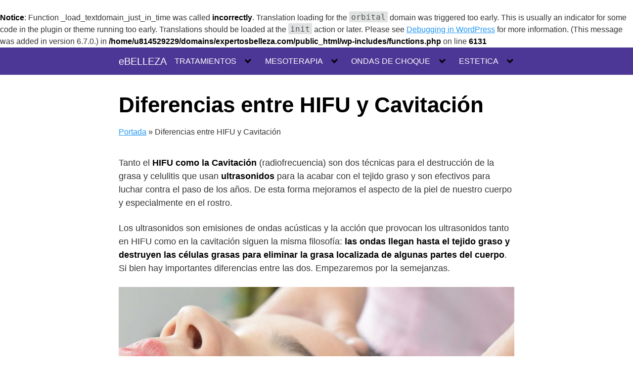

--- FILE ---
content_type: text/html; charset=UTF-8
request_url: https://expertosbelleza.com/diferencias-hifu-y-cavitacion/
body_size: 19293
content:
<br />
<b>Notice</b>:  Function _load_textdomain_just_in_time was called <strong>incorrectly</strong>. Translation loading for the <code>orbital</code> domain was triggered too early. This is usually an indicator for some code in the plugin or theme running too early. Translations should be loaded at the <code>init</code> action or later. Please see <a href="https://developer.wordpress.org/advanced-administration/debug/debug-wordpress/">Debugging in WordPress</a> for more information. (This message was added in version 6.7.0.) in <b>/home/u814529229/domains/expertosbelleza.com/public_html/wp-includes/functions.php</b> on line <b>6131</b><br />
<!DOCTYPE html>
<html lang="en-US">
<head>
	<meta charset="UTF-8">
	<meta name="viewport" content="width=device-width, initial-scale=1">
	<link rel="profile" href="http://gmpg.org/xfn/11">
	<meta name='robots' content='index, follow, max-image-preview:large, max-snippet:-1, max-video-preview:-1' />

	<!-- This site is optimized with the Yoast SEO plugin v24.6 - https://yoast.com/wordpress/plugins/seo/ -->
	<title>Diferencias HIFU Cavitación ▷ Lo MEJOR en radiofrecuencia</title>
	<meta name="description" content="El HIFU y la cavitación son los ⭐ mejores tratamientos en ultrasonidos y radiofrecuencia 2021. En esta reseña ❤️ te mostramos sus diferencias" />
	<link rel="canonical" href="https://expertosbelleza.com/diferencias-hifu-y-cavitacion/" />
	<meta property="og:locale" content="en_US" />
	<meta property="og:type" content="article" />
	<meta property="og:title" content="Diferencias HIFU Cavitación ▷ Lo MEJOR en radiofrecuencia" />
	<meta property="og:description" content="El HIFU y la cavitación son los ⭐ mejores tratamientos en ultrasonidos y radiofrecuencia 2021. En esta reseña ❤️ te mostramos sus diferencias" />
	<meta property="og:url" content="https://expertosbelleza.com/diferencias-hifu-y-cavitacion/" />
	<meta property="og:site_name" content="eBELLEZA" />
	<meta property="article:modified_time" content="2022-12-05T09:28:49+00:00" />
	<meta property="og:image" content="http://expertosbelleza.com/wp-content/uploads/2021/03/cavitacion-min-1024x682.jpg" />
	<meta name="twitter:card" content="summary_large_image" />
	<meta name="twitter:label1" content="Est. reading time" />
	<meta name="twitter:data1" content="6 minutes" />
	<script type="application/ld+json" class="yoast-schema-graph">{"@context":"https://schema.org","@graph":[{"@type":"WebPage","@id":"https://expertosbelleza.com/diferencias-hifu-y-cavitacion/","url":"https://expertosbelleza.com/diferencias-hifu-y-cavitacion/","name":"Diferencias HIFU Cavitación ▷ Lo MEJOR en radiofrecuencia","isPartOf":{"@id":"https://expertosbelleza.com/#website"},"primaryImageOfPage":{"@id":"https://expertosbelleza.com/diferencias-hifu-y-cavitacion/#primaryimage"},"image":{"@id":"https://expertosbelleza.com/diferencias-hifu-y-cavitacion/#primaryimage"},"thumbnailUrl":"http://expertosbelleza.com/wp-content/uploads/2021/03/cavitacion-min-1024x682.jpg","datePublished":"2021-03-18T16:34:43+00:00","dateModified":"2022-12-05T09:28:49+00:00","description":"El HIFU y la cavitación son los ⭐ mejores tratamientos en ultrasonidos y radiofrecuencia 2021. En esta reseña ❤️ te mostramos sus diferencias","breadcrumb":{"@id":"https://expertosbelleza.com/diferencias-hifu-y-cavitacion/#breadcrumb"},"inLanguage":"en-US","potentialAction":[{"@type":"ReadAction","target":["https://expertosbelleza.com/diferencias-hifu-y-cavitacion/"]}]},{"@type":"ImageObject","inLanguage":"en-US","@id":"https://expertosbelleza.com/diferencias-hifu-y-cavitacion/#primaryimage","url":"http://expertosbelleza.com/wp-content/uploads/2021/03/cavitacion-min-1024x682.jpg","contentUrl":"http://expertosbelleza.com/wp-content/uploads/2021/03/cavitacion-min-1024x682.jpg"},{"@type":"BreadcrumbList","@id":"https://expertosbelleza.com/diferencias-hifu-y-cavitacion/#breadcrumb","itemListElement":[{"@type":"ListItem","position":1,"name":"Portada","item":"https://expertosbelleza.com/"},{"@type":"ListItem","position":2,"name":"Diferencias entre HIFU y Cavitación"}]},{"@type":"WebSite","@id":"https://expertosbelleza.com/#website","url":"https://expertosbelleza.com/","name":"eBELLEZA","description":"Los Mejores Tratamientos y Productos de Estética","potentialAction":[{"@type":"SearchAction","target":{"@type":"EntryPoint","urlTemplate":"https://expertosbelleza.com/?s={search_term_string}"},"query-input":{"@type":"PropertyValueSpecification","valueRequired":true,"valueName":"search_term_string"}}],"inLanguage":"en-US"}]}</script>
	<!-- / Yoast SEO plugin. -->


<link rel="alternate" type="application/rss+xml" title="eBELLEZA &raquo; Feed" href="https://expertosbelleza.com/feed/" />
<link rel="alternate" type="application/rss+xml" title="eBELLEZA &raquo; Comments Feed" href="https://expertosbelleza.com/comments/feed/" />
<style id='wp-img-auto-sizes-contain-inline-css' type='text/css'>
img:is([sizes=auto i],[sizes^="auto," i]){contain-intrinsic-size:3000px 1500px}
/*# sourceURL=wp-img-auto-sizes-contain-inline-css */
</style>
<style id='wp-block-library-inline-css' type='text/css'>
:root{--wp-block-synced-color:#7a00df;--wp-block-synced-color--rgb:122,0,223;--wp-bound-block-color:var(--wp-block-synced-color);--wp-editor-canvas-background:#ddd;--wp-admin-theme-color:#007cba;--wp-admin-theme-color--rgb:0,124,186;--wp-admin-theme-color-darker-10:#006ba1;--wp-admin-theme-color-darker-10--rgb:0,107,160.5;--wp-admin-theme-color-darker-20:#005a87;--wp-admin-theme-color-darker-20--rgb:0,90,135;--wp-admin-border-width-focus:2px}@media (min-resolution:192dpi){:root{--wp-admin-border-width-focus:1.5px}}.wp-element-button{cursor:pointer}:root .has-very-light-gray-background-color{background-color:#eee}:root .has-very-dark-gray-background-color{background-color:#313131}:root .has-very-light-gray-color{color:#eee}:root .has-very-dark-gray-color{color:#313131}:root .has-vivid-green-cyan-to-vivid-cyan-blue-gradient-background{background:linear-gradient(135deg,#00d084,#0693e3)}:root .has-purple-crush-gradient-background{background:linear-gradient(135deg,#34e2e4,#4721fb 50%,#ab1dfe)}:root .has-hazy-dawn-gradient-background{background:linear-gradient(135deg,#faaca8,#dad0ec)}:root .has-subdued-olive-gradient-background{background:linear-gradient(135deg,#fafae1,#67a671)}:root .has-atomic-cream-gradient-background{background:linear-gradient(135deg,#fdd79a,#004a59)}:root .has-nightshade-gradient-background{background:linear-gradient(135deg,#330968,#31cdcf)}:root .has-midnight-gradient-background{background:linear-gradient(135deg,#020381,#2874fc)}:root{--wp--preset--font-size--normal:16px;--wp--preset--font-size--huge:42px}.has-regular-font-size{font-size:1em}.has-larger-font-size{font-size:2.625em}.has-normal-font-size{font-size:var(--wp--preset--font-size--normal)}.has-huge-font-size{font-size:var(--wp--preset--font-size--huge)}.has-text-align-center{text-align:center}.has-text-align-left{text-align:left}.has-text-align-right{text-align:right}.has-fit-text{white-space:nowrap!important}#end-resizable-editor-section{display:none}.aligncenter{clear:both}.items-justified-left{justify-content:flex-start}.items-justified-center{justify-content:center}.items-justified-right{justify-content:flex-end}.items-justified-space-between{justify-content:space-between}.screen-reader-text{border:0;clip-path:inset(50%);height:1px;margin:-1px;overflow:hidden;padding:0;position:absolute;width:1px;word-wrap:normal!important}.screen-reader-text:focus{background-color:#ddd;clip-path:none;color:#444;display:block;font-size:1em;height:auto;left:5px;line-height:normal;padding:15px 23px 14px;text-decoration:none;top:5px;width:auto;z-index:100000}html :where(.has-border-color){border-style:solid}html :where([style*=border-top-color]){border-top-style:solid}html :where([style*=border-right-color]){border-right-style:solid}html :where([style*=border-bottom-color]){border-bottom-style:solid}html :where([style*=border-left-color]){border-left-style:solid}html :where([style*=border-width]){border-style:solid}html :where([style*=border-top-width]){border-top-style:solid}html :where([style*=border-right-width]){border-right-style:solid}html :where([style*=border-bottom-width]){border-bottom-style:solid}html :where([style*=border-left-width]){border-left-style:solid}html :where(img[class*=wp-image-]){height:auto;max-width:100%}:where(figure){margin:0 0 1em}html :where(.is-position-sticky){--wp-admin--admin-bar--position-offset:var(--wp-admin--admin-bar--height,0px)}@media screen and (max-width:600px){html :where(.is-position-sticky){--wp-admin--admin-bar--position-offset:0px}}

/*# sourceURL=wp-block-library-inline-css */
</style><style id='wp-block-heading-inline-css' type='text/css'>
h1:where(.wp-block-heading).has-background,h2:where(.wp-block-heading).has-background,h3:where(.wp-block-heading).has-background,h4:where(.wp-block-heading).has-background,h5:where(.wp-block-heading).has-background,h6:where(.wp-block-heading).has-background{padding:1.25em 2.375em}h1.has-text-align-left[style*=writing-mode]:where([style*=vertical-lr]),h1.has-text-align-right[style*=writing-mode]:where([style*=vertical-rl]),h2.has-text-align-left[style*=writing-mode]:where([style*=vertical-lr]),h2.has-text-align-right[style*=writing-mode]:where([style*=vertical-rl]),h3.has-text-align-left[style*=writing-mode]:where([style*=vertical-lr]),h3.has-text-align-right[style*=writing-mode]:where([style*=vertical-rl]),h4.has-text-align-left[style*=writing-mode]:where([style*=vertical-lr]),h4.has-text-align-right[style*=writing-mode]:where([style*=vertical-rl]),h5.has-text-align-left[style*=writing-mode]:where([style*=vertical-lr]),h5.has-text-align-right[style*=writing-mode]:where([style*=vertical-rl]),h6.has-text-align-left[style*=writing-mode]:where([style*=vertical-lr]),h6.has-text-align-right[style*=writing-mode]:where([style*=vertical-rl]){rotate:180deg}
/*# sourceURL=https://expertosbelleza.com/wp-includes/blocks/heading/style.min.css */
</style>
<style id='wp-block-image-inline-css' type='text/css'>
.wp-block-image>a,.wp-block-image>figure>a{display:inline-block}.wp-block-image img{box-sizing:border-box;height:auto;max-width:100%;vertical-align:bottom}@media not (prefers-reduced-motion){.wp-block-image img.hide{visibility:hidden}.wp-block-image img.show{animation:show-content-image .4s}}.wp-block-image[style*=border-radius] img,.wp-block-image[style*=border-radius]>a{border-radius:inherit}.wp-block-image.has-custom-border img{box-sizing:border-box}.wp-block-image.aligncenter{text-align:center}.wp-block-image.alignfull>a,.wp-block-image.alignwide>a{width:100%}.wp-block-image.alignfull img,.wp-block-image.alignwide img{height:auto;width:100%}.wp-block-image .aligncenter,.wp-block-image .alignleft,.wp-block-image .alignright,.wp-block-image.aligncenter,.wp-block-image.alignleft,.wp-block-image.alignright{display:table}.wp-block-image .aligncenter>figcaption,.wp-block-image .alignleft>figcaption,.wp-block-image .alignright>figcaption,.wp-block-image.aligncenter>figcaption,.wp-block-image.alignleft>figcaption,.wp-block-image.alignright>figcaption{caption-side:bottom;display:table-caption}.wp-block-image .alignleft{float:left;margin:.5em 1em .5em 0}.wp-block-image .alignright{float:right;margin:.5em 0 .5em 1em}.wp-block-image .aligncenter{margin-left:auto;margin-right:auto}.wp-block-image :where(figcaption){margin-bottom:1em;margin-top:.5em}.wp-block-image.is-style-circle-mask img{border-radius:9999px}@supports ((-webkit-mask-image:none) or (mask-image:none)) or (-webkit-mask-image:none){.wp-block-image.is-style-circle-mask img{border-radius:0;-webkit-mask-image:url('data:image/svg+xml;utf8,<svg viewBox="0 0 100 100" xmlns="http://www.w3.org/2000/svg"><circle cx="50" cy="50" r="50"/></svg>');mask-image:url('data:image/svg+xml;utf8,<svg viewBox="0 0 100 100" xmlns="http://www.w3.org/2000/svg"><circle cx="50" cy="50" r="50"/></svg>');mask-mode:alpha;-webkit-mask-position:center;mask-position:center;-webkit-mask-repeat:no-repeat;mask-repeat:no-repeat;-webkit-mask-size:contain;mask-size:contain}}:root :where(.wp-block-image.is-style-rounded img,.wp-block-image .is-style-rounded img){border-radius:9999px}.wp-block-image figure{margin:0}.wp-lightbox-container{display:flex;flex-direction:column;position:relative}.wp-lightbox-container img{cursor:zoom-in}.wp-lightbox-container img:hover+button{opacity:1}.wp-lightbox-container button{align-items:center;backdrop-filter:blur(16px) saturate(180%);background-color:#5a5a5a40;border:none;border-radius:4px;cursor:zoom-in;display:flex;height:20px;justify-content:center;opacity:0;padding:0;position:absolute;right:16px;text-align:center;top:16px;width:20px;z-index:100}@media not (prefers-reduced-motion){.wp-lightbox-container button{transition:opacity .2s ease}}.wp-lightbox-container button:focus-visible{outline:3px auto #5a5a5a40;outline:3px auto -webkit-focus-ring-color;outline-offset:3px}.wp-lightbox-container button:hover{cursor:pointer;opacity:1}.wp-lightbox-container button:focus{opacity:1}.wp-lightbox-container button:focus,.wp-lightbox-container button:hover,.wp-lightbox-container button:not(:hover):not(:active):not(.has-background){background-color:#5a5a5a40;border:none}.wp-lightbox-overlay{box-sizing:border-box;cursor:zoom-out;height:100vh;left:0;overflow:hidden;position:fixed;top:0;visibility:hidden;width:100%;z-index:100000}.wp-lightbox-overlay .close-button{align-items:center;cursor:pointer;display:flex;justify-content:center;min-height:40px;min-width:40px;padding:0;position:absolute;right:calc(env(safe-area-inset-right) + 16px);top:calc(env(safe-area-inset-top) + 16px);z-index:5000000}.wp-lightbox-overlay .close-button:focus,.wp-lightbox-overlay .close-button:hover,.wp-lightbox-overlay .close-button:not(:hover):not(:active):not(.has-background){background:none;border:none}.wp-lightbox-overlay .lightbox-image-container{height:var(--wp--lightbox-container-height);left:50%;overflow:hidden;position:absolute;top:50%;transform:translate(-50%,-50%);transform-origin:top left;width:var(--wp--lightbox-container-width);z-index:9999999999}.wp-lightbox-overlay .wp-block-image{align-items:center;box-sizing:border-box;display:flex;height:100%;justify-content:center;margin:0;position:relative;transform-origin:0 0;width:100%;z-index:3000000}.wp-lightbox-overlay .wp-block-image img{height:var(--wp--lightbox-image-height);min-height:var(--wp--lightbox-image-height);min-width:var(--wp--lightbox-image-width);width:var(--wp--lightbox-image-width)}.wp-lightbox-overlay .wp-block-image figcaption{display:none}.wp-lightbox-overlay button{background:none;border:none}.wp-lightbox-overlay .scrim{background-color:#fff;height:100%;opacity:.9;position:absolute;width:100%;z-index:2000000}.wp-lightbox-overlay.active{visibility:visible}@media not (prefers-reduced-motion){.wp-lightbox-overlay.active{animation:turn-on-visibility .25s both}.wp-lightbox-overlay.active img{animation:turn-on-visibility .35s both}.wp-lightbox-overlay.show-closing-animation:not(.active){animation:turn-off-visibility .35s both}.wp-lightbox-overlay.show-closing-animation:not(.active) img{animation:turn-off-visibility .25s both}.wp-lightbox-overlay.zoom.active{animation:none;opacity:1;visibility:visible}.wp-lightbox-overlay.zoom.active .lightbox-image-container{animation:lightbox-zoom-in .4s}.wp-lightbox-overlay.zoom.active .lightbox-image-container img{animation:none}.wp-lightbox-overlay.zoom.active .scrim{animation:turn-on-visibility .4s forwards}.wp-lightbox-overlay.zoom.show-closing-animation:not(.active){animation:none}.wp-lightbox-overlay.zoom.show-closing-animation:not(.active) .lightbox-image-container{animation:lightbox-zoom-out .4s}.wp-lightbox-overlay.zoom.show-closing-animation:not(.active) .lightbox-image-container img{animation:none}.wp-lightbox-overlay.zoom.show-closing-animation:not(.active) .scrim{animation:turn-off-visibility .4s forwards}}@keyframes show-content-image{0%{visibility:hidden}99%{visibility:hidden}to{visibility:visible}}@keyframes turn-on-visibility{0%{opacity:0}to{opacity:1}}@keyframes turn-off-visibility{0%{opacity:1;visibility:visible}99%{opacity:0;visibility:visible}to{opacity:0;visibility:hidden}}@keyframes lightbox-zoom-in{0%{transform:translate(calc((-100vw + var(--wp--lightbox-scrollbar-width))/2 + var(--wp--lightbox-initial-left-position)),calc(-50vh + var(--wp--lightbox-initial-top-position))) scale(var(--wp--lightbox-scale))}to{transform:translate(-50%,-50%) scale(1)}}@keyframes lightbox-zoom-out{0%{transform:translate(-50%,-50%) scale(1);visibility:visible}99%{visibility:visible}to{transform:translate(calc((-100vw + var(--wp--lightbox-scrollbar-width))/2 + var(--wp--lightbox-initial-left-position)),calc(-50vh + var(--wp--lightbox-initial-top-position))) scale(var(--wp--lightbox-scale));visibility:hidden}}
/*# sourceURL=https://expertosbelleza.com/wp-includes/blocks/image/style.min.css */
</style>
<style id='wp-block-list-inline-css' type='text/css'>
ol,ul{box-sizing:border-box}:root :where(.wp-block-list.has-background){padding:1.25em 2.375em}
/*# sourceURL=https://expertosbelleza.com/wp-includes/blocks/list/style.min.css */
</style>
<style id='wp-block-paragraph-inline-css' type='text/css'>
.is-small-text{font-size:.875em}.is-regular-text{font-size:1em}.is-large-text{font-size:2.25em}.is-larger-text{font-size:3em}.has-drop-cap:not(:focus):first-letter{float:left;font-size:8.4em;font-style:normal;font-weight:100;line-height:.68;margin:.05em .1em 0 0;text-transform:uppercase}body.rtl .has-drop-cap:not(:focus):first-letter{float:none;margin-left:.1em}p.has-drop-cap.has-background{overflow:hidden}:root :where(p.has-background){padding:1.25em 2.375em}:where(p.has-text-color:not(.has-link-color)) a{color:inherit}p.has-text-align-left[style*="writing-mode:vertical-lr"],p.has-text-align-right[style*="writing-mode:vertical-rl"]{rotate:180deg}
/*# sourceURL=https://expertosbelleza.com/wp-includes/blocks/paragraph/style.min.css */
</style>
<style id='global-styles-inline-css' type='text/css'>
:root{--wp--preset--aspect-ratio--square: 1;--wp--preset--aspect-ratio--4-3: 4/3;--wp--preset--aspect-ratio--3-4: 3/4;--wp--preset--aspect-ratio--3-2: 3/2;--wp--preset--aspect-ratio--2-3: 2/3;--wp--preset--aspect-ratio--16-9: 16/9;--wp--preset--aspect-ratio--9-16: 9/16;--wp--preset--color--black: #000000;--wp--preset--color--cyan-bluish-gray: #abb8c3;--wp--preset--color--white: #ffffff;--wp--preset--color--pale-pink: #f78da7;--wp--preset--color--vivid-red: #cf2e2e;--wp--preset--color--luminous-vivid-orange: #ff6900;--wp--preset--color--luminous-vivid-amber: #fcb900;--wp--preset--color--light-green-cyan: #7bdcb5;--wp--preset--color--vivid-green-cyan: #00d084;--wp--preset--color--pale-cyan-blue: #8ed1fc;--wp--preset--color--vivid-cyan-blue: #0693e3;--wp--preset--color--vivid-purple: #9b51e0;--wp--preset--gradient--vivid-cyan-blue-to-vivid-purple: linear-gradient(135deg,rgb(6,147,227) 0%,rgb(155,81,224) 100%);--wp--preset--gradient--light-green-cyan-to-vivid-green-cyan: linear-gradient(135deg,rgb(122,220,180) 0%,rgb(0,208,130) 100%);--wp--preset--gradient--luminous-vivid-amber-to-luminous-vivid-orange: linear-gradient(135deg,rgb(252,185,0) 0%,rgb(255,105,0) 100%);--wp--preset--gradient--luminous-vivid-orange-to-vivid-red: linear-gradient(135deg,rgb(255,105,0) 0%,rgb(207,46,46) 100%);--wp--preset--gradient--very-light-gray-to-cyan-bluish-gray: linear-gradient(135deg,rgb(238,238,238) 0%,rgb(169,184,195) 100%);--wp--preset--gradient--cool-to-warm-spectrum: linear-gradient(135deg,rgb(74,234,220) 0%,rgb(151,120,209) 20%,rgb(207,42,186) 40%,rgb(238,44,130) 60%,rgb(251,105,98) 80%,rgb(254,248,76) 100%);--wp--preset--gradient--blush-light-purple: linear-gradient(135deg,rgb(255,206,236) 0%,rgb(152,150,240) 100%);--wp--preset--gradient--blush-bordeaux: linear-gradient(135deg,rgb(254,205,165) 0%,rgb(254,45,45) 50%,rgb(107,0,62) 100%);--wp--preset--gradient--luminous-dusk: linear-gradient(135deg,rgb(255,203,112) 0%,rgb(199,81,192) 50%,rgb(65,88,208) 100%);--wp--preset--gradient--pale-ocean: linear-gradient(135deg,rgb(255,245,203) 0%,rgb(182,227,212) 50%,rgb(51,167,181) 100%);--wp--preset--gradient--electric-grass: linear-gradient(135deg,rgb(202,248,128) 0%,rgb(113,206,126) 100%);--wp--preset--gradient--midnight: linear-gradient(135deg,rgb(2,3,129) 0%,rgb(40,116,252) 100%);--wp--preset--font-size--small: 13px;--wp--preset--font-size--medium: 20px;--wp--preset--font-size--large: 36px;--wp--preset--font-size--x-large: 42px;--wp--preset--spacing--20: 0.44rem;--wp--preset--spacing--30: 0.67rem;--wp--preset--spacing--40: 1rem;--wp--preset--spacing--50: 1.5rem;--wp--preset--spacing--60: 2.25rem;--wp--preset--spacing--70: 3.38rem;--wp--preset--spacing--80: 5.06rem;--wp--preset--shadow--natural: 6px 6px 9px rgba(0, 0, 0, 0.2);--wp--preset--shadow--deep: 12px 12px 50px rgba(0, 0, 0, 0.4);--wp--preset--shadow--sharp: 6px 6px 0px rgba(0, 0, 0, 0.2);--wp--preset--shadow--outlined: 6px 6px 0px -3px rgb(255, 255, 255), 6px 6px rgb(0, 0, 0);--wp--preset--shadow--crisp: 6px 6px 0px rgb(0, 0, 0);}:where(.is-layout-flex){gap: 0.5em;}:where(.is-layout-grid){gap: 0.5em;}body .is-layout-flex{display: flex;}.is-layout-flex{flex-wrap: wrap;align-items: center;}.is-layout-flex > :is(*, div){margin: 0;}body .is-layout-grid{display: grid;}.is-layout-grid > :is(*, div){margin: 0;}:where(.wp-block-columns.is-layout-flex){gap: 2em;}:where(.wp-block-columns.is-layout-grid){gap: 2em;}:where(.wp-block-post-template.is-layout-flex){gap: 1.25em;}:where(.wp-block-post-template.is-layout-grid){gap: 1.25em;}.has-black-color{color: var(--wp--preset--color--black) !important;}.has-cyan-bluish-gray-color{color: var(--wp--preset--color--cyan-bluish-gray) !important;}.has-white-color{color: var(--wp--preset--color--white) !important;}.has-pale-pink-color{color: var(--wp--preset--color--pale-pink) !important;}.has-vivid-red-color{color: var(--wp--preset--color--vivid-red) !important;}.has-luminous-vivid-orange-color{color: var(--wp--preset--color--luminous-vivid-orange) !important;}.has-luminous-vivid-amber-color{color: var(--wp--preset--color--luminous-vivid-amber) !important;}.has-light-green-cyan-color{color: var(--wp--preset--color--light-green-cyan) !important;}.has-vivid-green-cyan-color{color: var(--wp--preset--color--vivid-green-cyan) !important;}.has-pale-cyan-blue-color{color: var(--wp--preset--color--pale-cyan-blue) !important;}.has-vivid-cyan-blue-color{color: var(--wp--preset--color--vivid-cyan-blue) !important;}.has-vivid-purple-color{color: var(--wp--preset--color--vivid-purple) !important;}.has-black-background-color{background-color: var(--wp--preset--color--black) !important;}.has-cyan-bluish-gray-background-color{background-color: var(--wp--preset--color--cyan-bluish-gray) !important;}.has-white-background-color{background-color: var(--wp--preset--color--white) !important;}.has-pale-pink-background-color{background-color: var(--wp--preset--color--pale-pink) !important;}.has-vivid-red-background-color{background-color: var(--wp--preset--color--vivid-red) !important;}.has-luminous-vivid-orange-background-color{background-color: var(--wp--preset--color--luminous-vivid-orange) !important;}.has-luminous-vivid-amber-background-color{background-color: var(--wp--preset--color--luminous-vivid-amber) !important;}.has-light-green-cyan-background-color{background-color: var(--wp--preset--color--light-green-cyan) !important;}.has-vivid-green-cyan-background-color{background-color: var(--wp--preset--color--vivid-green-cyan) !important;}.has-pale-cyan-blue-background-color{background-color: var(--wp--preset--color--pale-cyan-blue) !important;}.has-vivid-cyan-blue-background-color{background-color: var(--wp--preset--color--vivid-cyan-blue) !important;}.has-vivid-purple-background-color{background-color: var(--wp--preset--color--vivid-purple) !important;}.has-black-border-color{border-color: var(--wp--preset--color--black) !important;}.has-cyan-bluish-gray-border-color{border-color: var(--wp--preset--color--cyan-bluish-gray) !important;}.has-white-border-color{border-color: var(--wp--preset--color--white) !important;}.has-pale-pink-border-color{border-color: var(--wp--preset--color--pale-pink) !important;}.has-vivid-red-border-color{border-color: var(--wp--preset--color--vivid-red) !important;}.has-luminous-vivid-orange-border-color{border-color: var(--wp--preset--color--luminous-vivid-orange) !important;}.has-luminous-vivid-amber-border-color{border-color: var(--wp--preset--color--luminous-vivid-amber) !important;}.has-light-green-cyan-border-color{border-color: var(--wp--preset--color--light-green-cyan) !important;}.has-vivid-green-cyan-border-color{border-color: var(--wp--preset--color--vivid-green-cyan) !important;}.has-pale-cyan-blue-border-color{border-color: var(--wp--preset--color--pale-cyan-blue) !important;}.has-vivid-cyan-blue-border-color{border-color: var(--wp--preset--color--vivid-cyan-blue) !important;}.has-vivid-purple-border-color{border-color: var(--wp--preset--color--vivid-purple) !important;}.has-vivid-cyan-blue-to-vivid-purple-gradient-background{background: var(--wp--preset--gradient--vivid-cyan-blue-to-vivid-purple) !important;}.has-light-green-cyan-to-vivid-green-cyan-gradient-background{background: var(--wp--preset--gradient--light-green-cyan-to-vivid-green-cyan) !important;}.has-luminous-vivid-amber-to-luminous-vivid-orange-gradient-background{background: var(--wp--preset--gradient--luminous-vivid-amber-to-luminous-vivid-orange) !important;}.has-luminous-vivid-orange-to-vivid-red-gradient-background{background: var(--wp--preset--gradient--luminous-vivid-orange-to-vivid-red) !important;}.has-very-light-gray-to-cyan-bluish-gray-gradient-background{background: var(--wp--preset--gradient--very-light-gray-to-cyan-bluish-gray) !important;}.has-cool-to-warm-spectrum-gradient-background{background: var(--wp--preset--gradient--cool-to-warm-spectrum) !important;}.has-blush-light-purple-gradient-background{background: var(--wp--preset--gradient--blush-light-purple) !important;}.has-blush-bordeaux-gradient-background{background: var(--wp--preset--gradient--blush-bordeaux) !important;}.has-luminous-dusk-gradient-background{background: var(--wp--preset--gradient--luminous-dusk) !important;}.has-pale-ocean-gradient-background{background: var(--wp--preset--gradient--pale-ocean) !important;}.has-electric-grass-gradient-background{background: var(--wp--preset--gradient--electric-grass) !important;}.has-midnight-gradient-background{background: var(--wp--preset--gradient--midnight) !important;}.has-small-font-size{font-size: var(--wp--preset--font-size--small) !important;}.has-medium-font-size{font-size: var(--wp--preset--font-size--medium) !important;}.has-large-font-size{font-size: var(--wp--preset--font-size--large) !important;}.has-x-large-font-size{font-size: var(--wp--preset--font-size--x-large) !important;}
/*# sourceURL=global-styles-inline-css */
</style>

<style id='classic-theme-styles-inline-css' type='text/css'>
/*! This file is auto-generated */
.wp-block-button__link{color:#fff;background-color:#32373c;border-radius:9999px;box-shadow:none;text-decoration:none;padding:calc(.667em + 2px) calc(1.333em + 2px);font-size:1.125em}.wp-block-file__button{background:#32373c;color:#fff;text-decoration:none}
/*# sourceURL=/wp-includes/css/classic-themes.min.css */
</style>
<link rel='stylesheet' id='orbital-style-css' href='https://expertosbelleza.com/wp-content/themes/orbital/assets/css/main.css?ver=6.9' type='text/css' media='all' />
<style id='orbital-style-inline-css' type='text/css'>

                .primary-menu li.menu-item-has-children:focus > ul, .primary-menu li.menu-item-has-children.focus > ul {
                    right: 0;
                    opacity: 1;
                    transform: translateY(0);
                    transition: opacity 0.15s linear, transform 0.15s linear;
                }
               
            
/*# sourceURL=orbital-style-inline-css */
</style>
<style id='akismet-widget-style-inline-css' type='text/css'>

			.a-stats {
				--akismet-color-mid-green: #357b49;
				--akismet-color-white: #fff;
				--akismet-color-light-grey: #f6f7f7;

				max-width: 350px;
				width: auto;
			}

			.a-stats * {
				all: unset;
				box-sizing: border-box;
			}

			.a-stats strong {
				font-weight: 600;
			}

			.a-stats a.a-stats__link,
			.a-stats a.a-stats__link:visited,
			.a-stats a.a-stats__link:active {
				background: var(--akismet-color-mid-green);
				border: none;
				box-shadow: none;
				border-radius: 8px;
				color: var(--akismet-color-white);
				cursor: pointer;
				display: block;
				font-family: -apple-system, BlinkMacSystemFont, 'Segoe UI', 'Roboto', 'Oxygen-Sans', 'Ubuntu', 'Cantarell', 'Helvetica Neue', sans-serif;
				font-weight: 500;
				padding: 12px;
				text-align: center;
				text-decoration: none;
				transition: all 0.2s ease;
			}

			/* Extra specificity to deal with TwentyTwentyOne focus style */
			.widget .a-stats a.a-stats__link:focus {
				background: var(--akismet-color-mid-green);
				color: var(--akismet-color-white);
				text-decoration: none;
			}

			.a-stats a.a-stats__link:hover {
				filter: brightness(110%);
				box-shadow: 0 4px 12px rgba(0, 0, 0, 0.06), 0 0 2px rgba(0, 0, 0, 0.16);
			}

			.a-stats .count {
				color: var(--akismet-color-white);
				display: block;
				font-size: 1.5em;
				line-height: 1.4;
				padding: 0 13px;
				white-space: nowrap;
			}
		
/*# sourceURL=akismet-widget-style-inline-css */
</style>
<link rel='stylesheet' id='rating_style-css' href='https://expertosbelleza.com/wp-content/plugins/all-in-one-schemaorg-rich-snippets/css/jquery.rating.css?ver=1.0' type='text/css' media='all' />
<link rel='stylesheet' id='bsf_style-css' href='https://expertosbelleza.com/wp-content/plugins/all-in-one-schemaorg-rich-snippets/css/style.css?ver=1.0' type='text/css' media='all' />
<link rel='stylesheet' id='aawp-css' href='https://expertosbelleza.com/wp-content/plugins/aawp/assets/dist/css/main.css?ver=3.19.2' type='text/css' media='all' />
<script type="text/javascript" src="https://expertosbelleza.com/wp-includes/js/jquery/jquery.min.js?ver=3.7.1" id="jquery-core-js"></script>
<script type="text/javascript" src="https://expertosbelleza.com/wp-includes/js/jquery/jquery-migrate.min.js?ver=3.4.1" id="jquery-migrate-js"></script>
<script type="text/javascript" src="https://expertosbelleza.com/wp-content/plugins/all-in-one-schemaorg-rich-snippets/js/jquery.rating.min.js" id="jquery_rating-js"></script>
<link rel="EditURI" type="application/rsd+xml" title="RSD" href="https://expertosbelleza.com/xmlrpc.php?rsd" />
<link rel='shortlink' href='https://expertosbelleza.com/?p=179' />
<style type="text/css">.aawp .aawp-tb__row--highlight{background-color:#256aaf;}.aawp .aawp-tb__row--highlight{color:#256aaf;}.aawp .aawp-tb__row--highlight a{color:#256aaf;}</style><script type="text/javascript">var ajaxurl = "https://expertosbelleza.com/wp-admin/admin-ajax.php";</script>    <style>
        @media(min-width: 48rem){

            .container {
                width: 52rem;
            }

            .entry-content {
                max-width: 70%;
                flex-basis: 70%;
            }

            .entry-aside {
                max-width: 30%;
                flex-basis: 30%;
                order: 0;
                -ms-flex-order: 0;

            }

        }


                a {
                color: #2196f3;
            }

        

                .site-header {
                background-color: #4c3796;
            }

        
                .site-header a {
                color: #ffffff;
            }

            @media(min-width: 1040px){
                .site-navbar .menu-item-has-children:after {
                    border-color: #ffffff;
                }
            }
    

    </style>

            <style>
        </style>
    <!-- Global site tag (gtag.js) - Google Analytics -->
<script async src="https://www.googletagmanager.com/gtag/js?id=UA-142117697-1"></script>
<script>
  window.dataLayer = window.dataLayer || [];
  function gtag(){dataLayer.push(arguments);}
  gtag('js', new Date());

  gtag('config', 'UA-142117697-1');
</script><style type="text/css">.recentcomments a{display:inline !important;padding:0 !important;margin:0 !important;}</style><link rel="icon" href="https://expertosbelleza.com/wp-content/uploads/2021/03/cropped-EB_grande-32x32.png" sizes="32x32" />
<link rel="icon" href="https://expertosbelleza.com/wp-content/uploads/2021/03/cropped-EB_grande-192x192.png" sizes="192x192" />
<link rel="apple-touch-icon" href="https://expertosbelleza.com/wp-content/uploads/2021/03/cropped-EB_grande-180x180.png" />
<meta name="msapplication-TileImage" content="https://expertosbelleza.com/wp-content/uploads/2021/03/cropped-EB_grande-270x270.png" />
</head>
<body class="wp-singular page-template-default page page-id-179 wp-theme-orbital aawp-custom no-sidebar">
	<a class="screen-reader-text" href="#content">Skip to content</a>

			
		

<header class="site-header ">
	<div class="container header-inner">
							<div class="site-logo">

											<a href="https://expertosbelleza.com">eBELLEZA</a>
					
				</div>

						<button class="toggle nav-toggle mobile-nav-toggle " data-toggle-target=".menu-modal"  data-toggle-body-class="showing-menu-modal" aria-expanded="false" data-set-focus=".close-nav-toggle">
				<span class="toggle-inner">
					<a class="site-nav-trigger">
						<span></span>
					</a>
					<span class="toggle-text">Menu</span>
				</span>
			</button><!-- .nav-toggle -->
			
			<div class="header-navigation-wrapper">

										<nav class="primary-menu-wrapper" aria-label="Horizontal" role="navigation">

							<ul class="primary-menu reset-list-style">

							<li id="menu-item-256" class="menu-item menu-item-type-custom menu-item-object-custom menu-item-home current-menu-ancestor current-menu-parent menu-item-has-children menu-item-256"><a href="http://expertosbelleza.com/">TRATAMIENTOS</a><span class="icon"></span>
<ul class="sub-menu">
	<li id="menu-item-248" class="menu-item menu-item-type-post_type menu-item-object-page menu-item-248"><a href="https://expertosbelleza.com/mesoterapia-facial-que-es-y-mejores-tratamientos/">Mesoterapia facial qué es y para qué sirve</a></li>
	<li id="menu-item-252" class="menu-item menu-item-type-post_type menu-item-object-page menu-item-252"><a href="https://expertosbelleza.com/que-es-el-acido-hialuronico-y-para-que-sirve/">Qué es el Acido Hialuronico y para qué sirve</a></li>
	<li id="menu-item-232" class="menu-item menu-item-type-post_type menu-item-object-page menu-item-232"><a href="https://expertosbelleza.com/criolipolisis-y-ondas-de-choque/">Criolipolisis y ondas de choque contra la celulitis</a></li>
	<li id="menu-item-237" class="menu-item menu-item-type-post_type menu-item-object-page menu-item-237"><a href="https://expertosbelleza.com/cromoterapia-facial-que-es-y-en-que-consiste/">Cromoterapia facial, que es y en que consiste</a></li>
	<li id="menu-item-235" class="menu-item menu-item-type-post_type menu-item-object-page current-menu-item page_item page-item-179 current_page_item menu-item-235"><a href="https://expertosbelleza.com/diferencias-hifu-y-cavitacion/" aria-current="page">Diferencias entre HIFU y Cavitación</a></li>
	<li id="menu-item-251" class="menu-item menu-item-type-post_type menu-item-object-page menu-item-251"><a href="https://expertosbelleza.com/presoterapia-profesional-mejores-equipos-2020/">Presoterapia profesional</a></li>
</ul>
</li>
<li id="menu-item-257" class="menu-item menu-item-type-custom menu-item-object-custom menu-item-home menu-item-has-children menu-item-257"><a href="http://expertosbelleza.com/">MESOTERAPIA</a><span class="icon"></span>
<ul class="sub-menu">
	<li id="menu-item-580" class="menu-item menu-item-type-post_type menu-item-object-page menu-item-580"><a href="https://expertosbelleza.com/dermapen-profesional-microneedling/">El mejor Dermapen Profesional facial de 2023</a></li>
	<li id="menu-item-574" class="menu-item menu-item-type-post_type menu-item-object-page menu-item-574"><a href="https://expertosbelleza.com/mejor-hyaluron-pen-2023/">Hyaluron Pen profesional, para el rostro 2023</a></li>
	<li id="menu-item-590" class="menu-item menu-item-type-post_type menu-item-object-page menu-item-590"><a href="https://expertosbelleza.com/dermapen-en-casa-labios-y-facial/">Mejor Dermapen para labios y facial de 2023</a></li>
	<li id="menu-item-603" class="menu-item menu-item-type-post_type menu-item-object-page menu-item-603"><a href="https://expertosbelleza.com/plasma-pen-manchas-el-mejor-plasma-pen/">Plasma Pen eliminación de manchas faciales 2023</a></li>
	<li id="menu-item-253" class="menu-item menu-item-type-post_type menu-item-object-page menu-item-253"><a href="https://expertosbelleza.com/que-es-el-dermaroller-facial-como-usarlo-y-para-que-sirve/">Que es el Dermaroller facial, para que sirve</a></li>
	<li id="menu-item-447" class="menu-item menu-item-type-post_type menu-item-object-page menu-item-447"><a href="https://expertosbelleza.com/punta-de-diamante-en-casa-mejor-dermoabrasion-2021/">Mejor punta de diamante dermoabrasion 2023</a></li>
	<li id="menu-item-247" class="menu-item menu-item-type-post_type menu-item-object-page menu-item-247"><a href="https://expertosbelleza.com/mejor-mesopen-facial-corporal-2020/">Mesopen 3D, el mejor mesopen facial y corporal</a></li>
	<li id="menu-item-241" class="menu-item menu-item-type-post_type menu-item-object-page menu-item-241"><a href="https://expertosbelleza.com/hydra-pen-h2-el-mejor-hydro-pen-facial-2020/">Hydra pen H2, el mejor hydro pen facial</a></li>
	<li id="menu-item-246" class="menu-item menu-item-type-post_type menu-item-object-page menu-item-246"><a href="https://expertosbelleza.com/mejores-agujas-dermapen-y-ampollas-hyaluron-pen/">Mejores recambios de agujas dermapen y ampollas hyaluron pen</a></li>
</ul>
</li>
<li id="menu-item-258" class="menu-item menu-item-type-custom menu-item-object-custom menu-item-home menu-item-has-children menu-item-258"><a href="http://expertosbelleza.com/">ONDAS DE CHOQUE</a><span class="icon"></span>
<ul class="sub-menu">
	<li id="menu-item-608" class="menu-item menu-item-type-post_type menu-item-object-page menu-item-608"><a href="https://expertosbelleza.com/mejor-maquina-de-criolipolisis-adelgazar/">La mejor máquina de criolipolisis del 2023</a></li>
	<li id="menu-item-612" class="menu-item menu-item-type-post_type menu-item-object-page menu-item-612"><a href="https://expertosbelleza.com/ondas-de-choque-celulitis-2023/">Equipo de Ondas de Choque Celulitis EMS 2023</a></li>
	<li id="menu-item-239" class="menu-item menu-item-type-post_type menu-item-object-page menu-item-239"><a href="https://expertosbelleza.com/gel-conductor-hifu-ultrasonidos/">EL mejor Gel conductor HIFU ultrasonidos</a></li>
	<li id="menu-item-238" class="menu-item menu-item-type-post_type menu-item-object-page menu-item-238"><a href="https://expertosbelleza.com/gel-cavitacion-con-principios-activos/">El mejor Gel Cavitacion con principios activos</a></li>
</ul>
</li>
<li id="menu-item-255" class="menu-item menu-item-type-custom menu-item-object-custom menu-item-home menu-item-has-children menu-item-255"><a href="http://expertosbelleza.com/">ESTETICA</a><span class="icon"></span>
<ul class="sub-menu">
	<li id="menu-item-243" class="menu-item menu-item-type-post_type menu-item-object-page menu-item-243"><a href="https://expertosbelleza.com/las-mejores-pestanas-postizas-magneticas-2020/">Las mejores pestañas postizas magnéticas</a></li>
	<li id="menu-item-245" class="menu-item menu-item-type-post_type menu-item-object-page menu-item-245"><a href="https://expertosbelleza.com/mejor-limpiador-de-poros-y-puntos-negros-2021/">Mejor limpiador de poros y puntos negros</a></li>
	<li id="menu-item-564" class="menu-item menu-item-type-post_type menu-item-object-page menu-item-564"><a href="https://expertosbelleza.com/depilacion-laser-en-casa-mejor-fotodepilacion-edel-2022/">La mejor depilación laser en casa Philips Lumea Advance</a></li>
	<li id="menu-item-242" class="menu-item menu-item-type-post_type menu-item-object-page menu-item-242"><a href="https://expertosbelleza.com/la-mejor-mascara-de-colores-led-facial-del-2020/">La mejor mascara LED de colores para fototerapia facial</a></li>
	<li id="menu-item-244" class="menu-item menu-item-type-post_type menu-item-object-page menu-item-244"><a href="https://expertosbelleza.com/las-mejores-plumas-y-accesorios-de-microblading-para-cejas-del-2021/">Mejores plumas y accesorios de microblading para cejas</a></li>
	<li id="menu-item-249" class="menu-item menu-item-type-post_type menu-item-object-page menu-item-249"><a href="https://expertosbelleza.com/pantalones-presoterapia-profesional-desechables/">Pantalones Presoterapia</a></li>
	<li id="menu-item-230" class="menu-item menu-item-type-post_type menu-item-object-page menu-item-230"><a href="https://expertosbelleza.com/mejores-camillas-de-masaje-y-estetica-2021/">Las mejores camillas de masaje para centros de estetica</a></li>
</ul>
</li>

							</ul>
							
						</nav><!-- .primary-menu-wrapper -->
					
			</div><!-- .header-navigation-wrapper -->
		
	</div>
</header>

<div class="menu-modal cover-modal header-footer-group" data-modal-target-string=".menu-modal">

	<div class="menu-modal-inner modal-inner">

		<div class="menu-wrapper section-inner">

			<div class="menu-top">

				<button class="toggle close-nav-toggle fill-children-current-color" data-toggle-target=".menu-modal" data-toggle-body-class="showing-menu-modal" aria-expanded="false" data-set-focus=".menu-modal">
					<span class="toggle-text">Close Menu</span>
					X
				</button><!-- .nav-toggle -->

				
				<nav class="mobile-menu" aria-label="Mobile" role="navigation">

					<ul class="modal-menu reset-list-style">

					<li class="menu-item menu-item-type-custom menu-item-object-custom menu-item-home current-menu-ancestor current-menu-parent menu-item-has-children menu-item-256"><div class="ancestor-wrapper"><a href="http://expertosbelleza.com/">TRATAMIENTOS</a><button class="toggle sub-menu-toggle fill-children-current-color" data-toggle-target=".menu-modal .menu-item-256 > .sub-menu" data-toggle-type="slidetoggle" data-toggle-duration="250" aria-expanded="false"><span class="screen-reader-text">Show sub menu</span><svg class="svg-icon" aria-hidden="true" role="img" focusable="false" xmlns="http://www.w3.org/2000/svg" width="20" height="12" viewBox="0 0 20 12"><polygon fill="" fill-rule="evenodd" points="1319.899 365.778 1327.678 358 1329.799 360.121 1319.899 370.021 1310 360.121 1312.121 358" transform="translate(-1310 -358)"></polygon></svg></button></div><!-- .ancestor-wrapper -->
<ul class="sub-menu">
	<li class="menu-item menu-item-type-post_type menu-item-object-page menu-item-248"><div class="ancestor-wrapper"><a href="https://expertosbelleza.com/mesoterapia-facial-que-es-y-mejores-tratamientos/">Mesoterapia facial qué es y para qué sirve</a></div><!-- .ancestor-wrapper --></li>
	<li class="menu-item menu-item-type-post_type menu-item-object-page menu-item-252"><div class="ancestor-wrapper"><a href="https://expertosbelleza.com/que-es-el-acido-hialuronico-y-para-que-sirve/">Qué es el Acido Hialuronico y para qué sirve</a></div><!-- .ancestor-wrapper --></li>
	<li class="menu-item menu-item-type-post_type menu-item-object-page menu-item-232"><div class="ancestor-wrapper"><a href="https://expertosbelleza.com/criolipolisis-y-ondas-de-choque/">Criolipolisis y ondas de choque contra la celulitis</a></div><!-- .ancestor-wrapper --></li>
	<li class="menu-item menu-item-type-post_type menu-item-object-page menu-item-237"><div class="ancestor-wrapper"><a href="https://expertosbelleza.com/cromoterapia-facial-que-es-y-en-que-consiste/">Cromoterapia facial, que es y en que consiste</a></div><!-- .ancestor-wrapper --></li>
	<li class="menu-item menu-item-type-post_type menu-item-object-page current-menu-item page_item page-item-179 current_page_item menu-item-235"><div class="ancestor-wrapper"><a href="https://expertosbelleza.com/diferencias-hifu-y-cavitacion/" aria-current="page">Diferencias entre HIFU y Cavitación</a></div><!-- .ancestor-wrapper --></li>
	<li class="menu-item menu-item-type-post_type menu-item-object-page menu-item-251"><div class="ancestor-wrapper"><a href="https://expertosbelleza.com/presoterapia-profesional-mejores-equipos-2020/">Presoterapia profesional</a></div><!-- .ancestor-wrapper --></li>
</ul>
</li>
<li class="menu-item menu-item-type-custom menu-item-object-custom menu-item-home menu-item-has-children menu-item-257"><div class="ancestor-wrapper"><a href="http://expertosbelleza.com/">MESOTERAPIA</a><button class="toggle sub-menu-toggle fill-children-current-color" data-toggle-target=".menu-modal .menu-item-257 > .sub-menu" data-toggle-type="slidetoggle" data-toggle-duration="250" aria-expanded="false"><span class="screen-reader-text">Show sub menu</span><svg class="svg-icon" aria-hidden="true" role="img" focusable="false" xmlns="http://www.w3.org/2000/svg" width="20" height="12" viewBox="0 0 20 12"><polygon fill="" fill-rule="evenodd" points="1319.899 365.778 1327.678 358 1329.799 360.121 1319.899 370.021 1310 360.121 1312.121 358" transform="translate(-1310 -358)"></polygon></svg></button></div><!-- .ancestor-wrapper -->
<ul class="sub-menu">
	<li class="menu-item menu-item-type-post_type menu-item-object-page menu-item-580"><div class="ancestor-wrapper"><a href="https://expertosbelleza.com/dermapen-profesional-microneedling/">El mejor Dermapen Profesional facial de 2023</a></div><!-- .ancestor-wrapper --></li>
	<li class="menu-item menu-item-type-post_type menu-item-object-page menu-item-574"><div class="ancestor-wrapper"><a href="https://expertosbelleza.com/mejor-hyaluron-pen-2023/">Hyaluron Pen profesional, para el rostro 2023</a></div><!-- .ancestor-wrapper --></li>
	<li class="menu-item menu-item-type-post_type menu-item-object-page menu-item-590"><div class="ancestor-wrapper"><a href="https://expertosbelleza.com/dermapen-en-casa-labios-y-facial/">Mejor Dermapen para labios y facial de 2023</a></div><!-- .ancestor-wrapper --></li>
	<li class="menu-item menu-item-type-post_type menu-item-object-page menu-item-603"><div class="ancestor-wrapper"><a href="https://expertosbelleza.com/plasma-pen-manchas-el-mejor-plasma-pen/">Plasma Pen eliminación de manchas faciales 2023</a></div><!-- .ancestor-wrapper --></li>
	<li class="menu-item menu-item-type-post_type menu-item-object-page menu-item-253"><div class="ancestor-wrapper"><a href="https://expertosbelleza.com/que-es-el-dermaroller-facial-como-usarlo-y-para-que-sirve/">Que es el Dermaroller facial, para que sirve</a></div><!-- .ancestor-wrapper --></li>
	<li class="menu-item menu-item-type-post_type menu-item-object-page menu-item-447"><div class="ancestor-wrapper"><a href="https://expertosbelleza.com/punta-de-diamante-en-casa-mejor-dermoabrasion-2021/">Mejor punta de diamante dermoabrasion 2023</a></div><!-- .ancestor-wrapper --></li>
	<li class="menu-item menu-item-type-post_type menu-item-object-page menu-item-247"><div class="ancestor-wrapper"><a href="https://expertosbelleza.com/mejor-mesopen-facial-corporal-2020/">Mesopen 3D, el mejor mesopen facial y corporal</a></div><!-- .ancestor-wrapper --></li>
	<li class="menu-item menu-item-type-post_type menu-item-object-page menu-item-241"><div class="ancestor-wrapper"><a href="https://expertosbelleza.com/hydra-pen-h2-el-mejor-hydro-pen-facial-2020/">Hydra pen H2, el mejor hydro pen facial</a></div><!-- .ancestor-wrapper --></li>
	<li class="menu-item menu-item-type-post_type menu-item-object-page menu-item-246"><div class="ancestor-wrapper"><a href="https://expertosbelleza.com/mejores-agujas-dermapen-y-ampollas-hyaluron-pen/">Mejores recambios de agujas dermapen y ampollas hyaluron pen</a></div><!-- .ancestor-wrapper --></li>
</ul>
</li>
<li class="menu-item menu-item-type-custom menu-item-object-custom menu-item-home menu-item-has-children menu-item-258"><div class="ancestor-wrapper"><a href="http://expertosbelleza.com/">ONDAS DE CHOQUE</a><button class="toggle sub-menu-toggle fill-children-current-color" data-toggle-target=".menu-modal .menu-item-258 > .sub-menu" data-toggle-type="slidetoggle" data-toggle-duration="250" aria-expanded="false"><span class="screen-reader-text">Show sub menu</span><svg class="svg-icon" aria-hidden="true" role="img" focusable="false" xmlns="http://www.w3.org/2000/svg" width="20" height="12" viewBox="0 0 20 12"><polygon fill="" fill-rule="evenodd" points="1319.899 365.778 1327.678 358 1329.799 360.121 1319.899 370.021 1310 360.121 1312.121 358" transform="translate(-1310 -358)"></polygon></svg></button></div><!-- .ancestor-wrapper -->
<ul class="sub-menu">
	<li class="menu-item menu-item-type-post_type menu-item-object-page menu-item-608"><div class="ancestor-wrapper"><a href="https://expertosbelleza.com/mejor-maquina-de-criolipolisis-adelgazar/">La mejor máquina de criolipolisis del 2023</a></div><!-- .ancestor-wrapper --></li>
	<li class="menu-item menu-item-type-post_type menu-item-object-page menu-item-612"><div class="ancestor-wrapper"><a href="https://expertosbelleza.com/ondas-de-choque-celulitis-2023/">Equipo de Ondas de Choque Celulitis EMS 2023</a></div><!-- .ancestor-wrapper --></li>
	<li class="menu-item menu-item-type-post_type menu-item-object-page menu-item-239"><div class="ancestor-wrapper"><a href="https://expertosbelleza.com/gel-conductor-hifu-ultrasonidos/">EL mejor Gel conductor HIFU ultrasonidos</a></div><!-- .ancestor-wrapper --></li>
	<li class="menu-item menu-item-type-post_type menu-item-object-page menu-item-238"><div class="ancestor-wrapper"><a href="https://expertosbelleza.com/gel-cavitacion-con-principios-activos/">El mejor Gel Cavitacion con principios activos</a></div><!-- .ancestor-wrapper --></li>
</ul>
</li>
<li class="menu-item menu-item-type-custom menu-item-object-custom menu-item-home menu-item-has-children menu-item-255"><div class="ancestor-wrapper"><a href="http://expertosbelleza.com/">ESTETICA</a><button class="toggle sub-menu-toggle fill-children-current-color" data-toggle-target=".menu-modal .menu-item-255 > .sub-menu" data-toggle-type="slidetoggle" data-toggle-duration="250" aria-expanded="false"><span class="screen-reader-text">Show sub menu</span><svg class="svg-icon" aria-hidden="true" role="img" focusable="false" xmlns="http://www.w3.org/2000/svg" width="20" height="12" viewBox="0 0 20 12"><polygon fill="" fill-rule="evenodd" points="1319.899 365.778 1327.678 358 1329.799 360.121 1319.899 370.021 1310 360.121 1312.121 358" transform="translate(-1310 -358)"></polygon></svg></button></div><!-- .ancestor-wrapper -->
<ul class="sub-menu">
	<li class="menu-item menu-item-type-post_type menu-item-object-page menu-item-243"><div class="ancestor-wrapper"><a href="https://expertosbelleza.com/las-mejores-pestanas-postizas-magneticas-2020/">Las mejores pestañas postizas magnéticas</a></div><!-- .ancestor-wrapper --></li>
	<li class="menu-item menu-item-type-post_type menu-item-object-page menu-item-245"><div class="ancestor-wrapper"><a href="https://expertosbelleza.com/mejor-limpiador-de-poros-y-puntos-negros-2021/">Mejor limpiador de poros y puntos negros</a></div><!-- .ancestor-wrapper --></li>
	<li class="menu-item menu-item-type-post_type menu-item-object-page menu-item-564"><div class="ancestor-wrapper"><a href="https://expertosbelleza.com/depilacion-laser-en-casa-mejor-fotodepilacion-edel-2022/">La mejor depilación laser en casa Philips Lumea Advance</a></div><!-- .ancestor-wrapper --></li>
	<li class="menu-item menu-item-type-post_type menu-item-object-page menu-item-242"><div class="ancestor-wrapper"><a href="https://expertosbelleza.com/la-mejor-mascara-de-colores-led-facial-del-2020/">La mejor mascara LED de colores para fototerapia facial</a></div><!-- .ancestor-wrapper --></li>
	<li class="menu-item menu-item-type-post_type menu-item-object-page menu-item-244"><div class="ancestor-wrapper"><a href="https://expertosbelleza.com/las-mejores-plumas-y-accesorios-de-microblading-para-cejas-del-2021/">Mejores plumas y accesorios de microblading para cejas</a></div><!-- .ancestor-wrapper --></li>
	<li class="menu-item menu-item-type-post_type menu-item-object-page menu-item-249"><div class="ancestor-wrapper"><a href="https://expertosbelleza.com/pantalones-presoterapia-profesional-desechables/">Pantalones Presoterapia</a></div><!-- .ancestor-wrapper --></li>
	<li class="menu-item menu-item-type-post_type menu-item-object-page menu-item-230"><div class="ancestor-wrapper"><a href="https://expertosbelleza.com/mejores-camillas-de-masaje-y-estetica-2021/">Las mejores camillas de masaje para centros de estetica</a></div><!-- .ancestor-wrapper --></li>
</ul>
</li>

					</ul>

				</nav>

			</div><!-- .menu-top -->

		</div><!-- .menu-wrapper -->

	</div><!-- .menu-modal-inner -->

</div><!-- .menu-modal -->

		<main id="content" class="site-main post-179 page type-page status-publish">

	
	<header class="default-header">
	<div class="container">
								
							<h1 class="title">Diferencias entre HIFU y Cavitación</h1>			
			
			
		
	</div>

	
</header>
	
	<div id="content-wrapper" class="container flex">
		<div class="entry-content">

			<div class="breadcrumbs"><nav><span><span><a href="https://expertosbelleza.com/">Portada</a></span> &raquo; <span class="breadcrumb_last" aria-current="page">Diferencias entre HIFU y Cavitación</span></span></nav></div>    <div class="banner desktop">
        <div class="center fluid">
                    </div>
    </div>
        <div class="banner mobile">
        <div class="center fluid">
                    </div>
    </div>
    
			
<p>Tanto el&nbsp;<strong>HIFU como la Cavitación</strong>&nbsp;(radiofrecuencia) son dos técnicas para el destrucción de la grasa y celulitis que usan&nbsp;<strong>ultrasonidos</strong>&nbsp;para la acabar con el tejido graso y son efectivos para luchar contra el paso de los años. De esta forma mejoramos el aspecto de la piel de nuestro cuerpo y especialmente en el rostro.</p>



<p>Los ultrasonidos son emisiones de ondas acústicas y la acción que provocan los ultrasonidos tanto en HIFU como en la cavitación siguen la misma filosofía: <strong>las ondas llegan hasta el tejido graso y destruyen las células grasas para eliminar la grasa localizada de algunas partes del cuerpo</strong>. Si bien hay importantes diferencias entre las dos. Empezaremos por la semejanzas.</p>



<figure class="wp-block-image size-large"><img fetchpriority="high" decoding="async" width="1024" height="682" src="https://expertosbelleza.com/wp-content/uploads/2021/03/cavitacion-min-1024x682.jpg" alt="" class="wp-image-181" srcset="https://expertosbelleza.com/wp-content/uploads/2021/03/cavitacion-min-1024x682.jpg 1024w, https://expertosbelleza.com/wp-content/uploads/2021/03/cavitacion-min-300x200.jpg 300w, https://expertosbelleza.com/wp-content/uploads/2021/03/cavitacion-min-768x512.jpg 768w, https://expertosbelleza.com/wp-content/uploads/2021/03/cavitacion-min.jpg 1280w" sizes="(max-width: 1024px) 100vw, 1024px" /></figure>



<h2 class="wp-block-heading">Semejanzas HIFU y Cavitación</h2>



<p>Tanto el HIFU (High-Intensity Focused Ultrasound) como la cavitación con su radiofrecuencia comparten características comunes como:</p><div class="banner mobile"><div class=" ">
	
	</div>
	</div><div class="banner desktop"><div class=" ">
	
	</div>
	</div>



<ul class="wp-block-list">
<li><strong>Reducen la aparición de las arrugas</strong> y líneas de expresión.</li>



<li><strong>Son NO invasivos</strong>, lo que no necesita supervisión médica</li>



<li>Mejoran la textura y la<strong> luminosidad de la piel</strong></li>



<li><strong>Tratan la flacidez </strong>y falta de colágeno.</li>
</ul>



<p>Tanto en el HIFU como la cavitación, el dispositivo se aplica sobre la piel de la zona a tratar y está diseñado para evitar cualquier daño producido por el calor.</p>



<p>En ambos sistemas,<strong> las radiofrecuencias aplicadas solo afectarán a los tejidos grasos</strong>, quedando a salvo el resto de tejidos (y de cualquier daño térmico).</p>



<p>Y además en los dos tratamientos la ruptura de las células grasas se produce en cadenas más cortas de ácidos grasos libres,<strong> facilitando la metabolización y eliminación de la grasa </strong>tratada sin riesgo de incremento en sangre de los triglicéridos.</p>



<h2 class="wp-block-heading">Diferencias HIFU y Cavitación</h2>



<p>La gran diferencia entre uno y otro tratamiento es la&nbsp;<strong>frecuencia de emisión&nbsp;</strong>del ultrasonido, que en el caso del HIFU es una emisión alta y el caso de la cavitación es una emisión baja. El resto de principales diferencias son aquellas relacionadas con:</p>



<ul class="wp-block-list">
<li><strong>La profundidad del tratamiento</strong>: la profundidad es de 3mm máximo en la cavitación. En cambio, con el HIFU podemos llegar hasta una profundidad de 4,5mm.</li>



<li><strong>La temperatura</strong>&nbsp;que alcanzan estos dispositivos: la radiofrecuencia puede alcanzar una temperatura máxima entre los 45º-50ºC . Mientras que el HIFU puede llegar a los 65º-70ºC. Al alcanzar estas temperaturas y profundidades los tratamientos con Ultra Lift HIFU permiten trabajar todos los niveles de la piel.&nbsp;Las temperaturas alcanzadas a niveles profundos por el efecto mecánico y térmico del HIFU producen&nbsp;micro-lesiones que aumentan la capacidad de regeneración natural de los tejidos.</li>



<li><strong>Molestias</strong>: La radiofrecuencia es indolora, si bien podemos escuchar unos chasquidos, como un pequeño chirrido, en su aplicación. Por su parte, el HIFU genera una pequeña molestia y hormigueo, recordemos podemos llegar hasta 4,5mm de profundidad.</li>



<li><strong>Edad</strong>: el HIFU suele ir destinado a personas cuyas líneas de expresión, arrugas o flacidez son mas evidentes. Aquellas personas que buscan retrasar la aparición de estos signos del envejecimiento suelen empezar con la radiofrecuencia.</li>
</ul>



<figure class="wp-block-image size-large"><img decoding="async" width="640" height="392" src="https://expertosbelleza.com/wp-content/uploads/2021/03/cavitacion-3-min.jpg" alt="" class="wp-image-183" srcset="https://expertosbelleza.com/wp-content/uploads/2021/03/cavitacion-3-min.jpg 640w, https://expertosbelleza.com/wp-content/uploads/2021/03/cavitacion-3-min-300x184.jpg 300w" sizes="(max-width: 640px) 100vw, 640px" /></figure>



<h2 class="wp-block-heading">Como es un tratamiento de Cavitación</h2>



<p>Hasta hace unos 4 o 5 años la Cavitación era de los tratamientos más usados en los centros de estética facial y corporal, pero los avances tecnológicos han dado lugar a una <strong>nueva generación de equipos de ultrasonidos de mayor intensidad (HIFU) que doblan la eficacia y precisión del tratamiento de cavitación.</strong></p>



<p>Un tratamiento de <strong>cavitación consta unas 6 a 8 sesiones</strong> y se suele realizar semanalmente o como mucho dos a la semana. Si bien, para obtener buenos resultados se suele repetir el tratamiento 2 o 3 veces al año según casos.</p>



<p>La aplicación y forma de uso de la cavitación es diferente en ambos casos. En el caso de la cavitación, se trabaja presionando el terminal contra la grasa acumulada y así crear un pliegue para trabajar esa grasa.</p>



<p>La presión puede crear algunas veces hematomas por la fuerza aplicada al realizar el tratamiento, además durante el tratamiento se escucha un zumbido continuo en los oídos (por la baja frecuencia) que puede resultar molesto.</p>



<h2 class="wp-block-heading">Como es un tratamiento de HIFU</h2>



<p>Los&nbsp;<strong>Ultrasonidos Focalizados de Alta Intensidad (HIFU)</strong>&nbsp;rompen el tejido graso generando un efecto térmico que destruye la pared de la grasa. Y por supuesto están diseñados para no afectar al resto de áreas de la zona donde se aplica.</p>



<p>Además los HIFU son capaces de alcanzar la profundidad requerida para realizar los disparos en el tejido graso.</p>



<p>Se recomienda el tratamiento de HIFU para zonas con grasa muy definida y de no mucha deformidad. Y el <strong>número de sesiones</strong> propuestas para realizar el tratamiento es habitualmente es <strong>de 2 a 5 sesiones.</strong></p>



<p>El tratamiento<strong> HIFU logra eliminar las zonas de grasa acumulada de forma precisa y reafirmar la piel,</strong> todo en el mismo tratamiento. Con la cavitación esto no sucede, pues cuando realizamos un tratamiento se logra reducir volumen pero después hay que tratar la flacidez.</p>



<p>Además,<strong> la cavitación no se puede usar en ciertas partes del cuerpo,</strong> como las más curvas y las cercanas a órganos importantes para evitar efectos adversos debido a que las ondas de la cavitación son expansivas y no controlables, por ello se limita su uso en tiempo y zona.</p>



<p>Con el HIFU, al ser los ultrasonidos focalizados, están en todo momento controlados y limitados a utilizarse en diferentes profundidades según la zona a tratar para trabajar en un entorno de seguridad <strong>sin efectos secundarios ni daños colaterales.</strong></p>



<figure class="wp-block-image size-large"><img decoding="async" width="1024" height="682" src="https://expertosbelleza.com/wp-content/uploads/2021/03/cavitacion-2-min-1024x682.jpg" alt="" class="wp-image-187" srcset="https://expertosbelleza.com/wp-content/uploads/2021/03/cavitacion-2-min-1024x682.jpg 1024w, https://expertosbelleza.com/wp-content/uploads/2021/03/cavitacion-2-min-300x200.jpg 300w, https://expertosbelleza.com/wp-content/uploads/2021/03/cavitacion-2-min-768x512.jpg 768w, https://expertosbelleza.com/wp-content/uploads/2021/03/cavitacion-2-min.jpg 1280w" sizes="(max-width: 1024px) 100vw, 1024px" /></figure>



<h2 class="wp-block-heading">¿Cuántas sesiones necesito para ver resultados con HIFU?</h2>



<p>El HIFU obtiene resultados a partir de la primera sesión, realizando una <strong>media de 2 o 3 sesiones anuales </strong>según la persona. Dichas sesiones se realizarán cada 2 o 3 meses aproximadamente. De media <strong>se pueden perder de 2 a 4 cm de contorno con cada sesión de HIFU</strong> mientras que con cavitación se necesitan realizar más sesiones para lograr reducir dicha cantidad.</p>



<p>En el caso del HIFU se trabaja pulso a pulso colocando el terminal contra la piel sin tener que hacer presión alguna, durante la sesión no se tiene ninguna sensación sonora molesta ya que se trabaja con ultrasonidos de alta frecuencia, si bien se puede experimentar alguna pequeña molestia térmica y hormigueo.</p>



<h2 class="wp-block-heading">Comparativa entre máquinas de Cavitación e HIFU</h2>



<p>Aqui tenemos unas buenas opciones para <strong>realizar cavitación</strong> en nuestro centro de estética o en casa:</p>






<p>O esta otra: </p>






<p>En cuanto al <strong>HIFU</strong> tenemos estas opciones: </p>






<p>O esta portatil de HIFU:</p>



</p><p class="aawp-disclaimer">Última actualización el 2025-09-11 / Enlaces de afiliados / Imágenes de la API para Afiliados</p><div id="snippet-box" class="snippet-type-6" style="background:#F5F5F5; color:#333333; border:1px solid #ACACAC;"><div class="snippet-title" style="background:#E4E4E4; color:#333333; border-bottom:1px solid #ACACAC;">Resumen<span class="ratings"><div class="star-blocks"><form name="rating" method="post" action="https://expertosbelleza.com/diferencias-hifu-y-cavitacion/" id="bsf-rating" onsubmit="return false;"><input type="hidden" id="bsf_rating_nonce" name="bsf_rating_nonce" value="d939709c87" /><input type="hidden" name="_wp_http_referer" value="/diferencias-hifu-y-cavitacion/" /><input type="radio" name="star-review" class="star star-1" value="1"/><input type="radio" name="star-review" class="star star-2" value="2"/><input type="radio" name="star-review" class="star star-3" value="3"/><input type="radio" name="star-review" class="star star-4" value="4"/><input type="radio" name="star-review" class="star star-5" value="5"/><input type="hidden" name="ip" value="18.222.141.232" /><input type="hidden" name="post_id" value="179" /></form></div></span><script type="text/javascript">
				jQuery("#bsf-rating").click(function()
				{
					var data = jQuery("#bsf-rating").serialize();
					var form_data = "action=bsf_submit_rating&" + data;
				//	alert(form_data);
					jQuery.post(ajaxurl, form_data,
						function (response) {
							alert(response);
							window.location.href = window.location.href;
						}
					);
				});
			</script>
			</div><div  itemscope itemtype="https://schema.org/Product"><div class="snippet-image"><img width="180" src="http://expertosbelleza.com/wp-content/uploads/2021/03/cavitacion_maq.jpg" itemprop="image" alt="product image" /></div><div class="aio-info"><div class="aggregate_sec" itemprop="aggregateRating" itemscope itemtype="https://schema.org/AggregateRating"><div class="snippet-label-img">Puntuación añadida</div><div class="snippet-data-img"><span itemprop="ratingValue">4.5</span> based on <span class="rating-count" itemprop="reviewCount">8</span> votes </span></div></div><div class="snippet-clear"></div><div class="snippet-label-img">Marca</div> <div class="snippet-data-img"> <span itemprop="brand">Denshine</span></div><div class="snippet-clear"></div><div class="snippet-label-img">Nombre del producto</div> <div class="snippet-data-img"> <span itemprop="name">maquina de cavitación HIFU</span></div><div class="snippet-clear"></div><div class="offer_sec" itemprop="offers" itemscope itemtype="https://schema.org/Offer"><div class="snippet-label-img">Precio</div><div class="snippet-data-img"> 
			<span itemprop="priceCurrency">EUR</span><span itemprop="price">  435</span></div><div class="snippet-label-img">Disponibilidad del producto</div> <div class="snippet-data-img"> <span itemprop="availability" content="InStock">Available in Stock</span></span></div><div class="snippet-clear"></div></div><div class="snippet-clear"></div></div>
			</div></div><div class="snippet-clear"></div>
			
			    <div class="banner desktop">
        <div class="center fluid">
                    </div>
    </div>
        <div class="banner mobile">
        <div class="center fluid">
                    </div>
    </div>
    
					</div>

			</div>

</main>
	<footer class="site-footer">
		<div class="container">
						<div class="credits row">

			<p>Los Mejores Tratamientos y Productos de Estética</p>

	
</div>		</div>
	</footer>

<!-- Site Overlay -->
<div class="site-overlay"></div>

<script type="speculationrules">
{"prefetch":[{"source":"document","where":{"and":[{"href_matches":"/*"},{"not":{"href_matches":["/wp-*.php","/wp-admin/*","/wp-content/uploads/*","/wp-content/*","/wp-content/plugins/*","/wp-content/themes/orbital/*","/*\\?(.+)"]}},{"not":{"selector_matches":"a[rel~=\"nofollow\"]"}},{"not":{"selector_matches":".no-prefetch, .no-prefetch a"}}]},"eagerness":"conservative"}]}
</script>

		<script type="application/ld+json">
			{
				"@context": "http://schema.org",
				"@type": "WebSite",
				"name": "eBELLEZA",
				"alternateName": "Los Mejores Tratamientos y Productos de Estética",
				"url": "https://expertosbelleza.com"
			}
		</script>

		
<script type="text/javascript" src="https://expertosbelleza.com/wp-content/themes/orbital/assets/js/social.min.js?ver=20190102" id="orbital-social-js"></script>
<script type="text/javascript" src="https://expertosbelleza.com/wp-content/themes/orbital/assets/js/main.min.js?ver=20190102" id="orbital-main-js"></script>
<script type="text/javascript" src="https://expertosbelleza.com/wp-content/themes/orbital/assets/js/menu.min.js?ver=20190102" id="orbital-menu-js"></script>
<script type="text/javascript" src="https://expertosbelleza.com/wp-content/themes/orbital/assets/js/search-box.min.js?ver=20190102" id="orbital-search-box-js"></script>
<script type="text/javascript" src="https://expertosbelleza.com/wp-content/plugins/aawp/assets/dist/js/main.js?ver=3.19.2" id="aawp-js"></script>
</body>
</html>